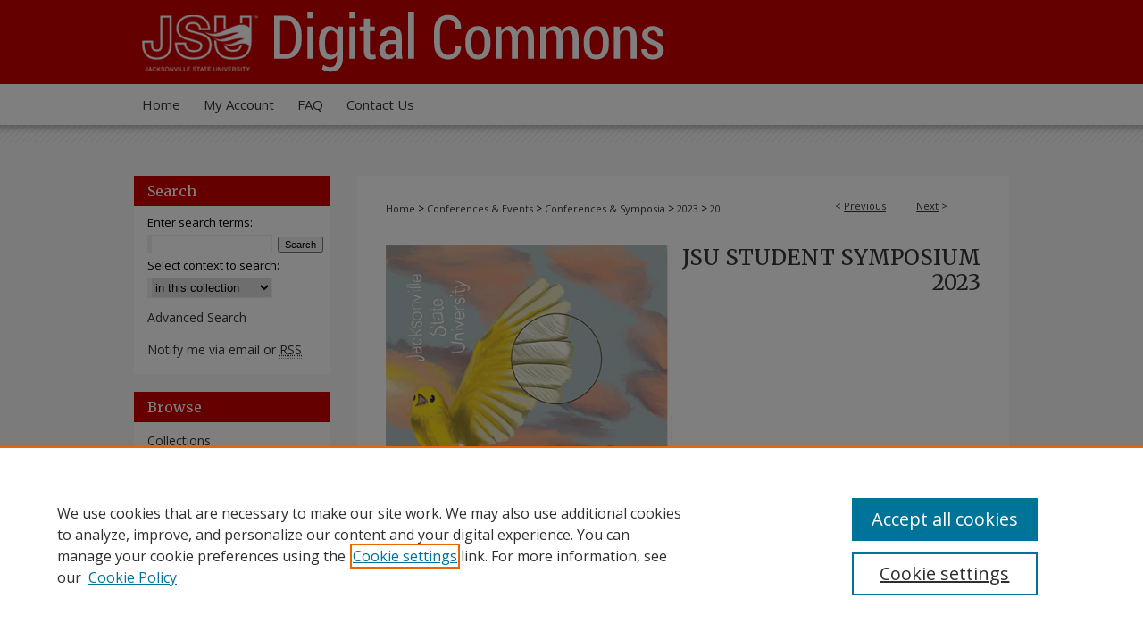

--- FILE ---
content_type: text/html; charset=UTF-8
request_url: https://digitalcommons.jsu.edu/ce_jsustudentsymp_2023/20/
body_size: 10107
content:

<!DOCTYPE html>
<html lang="en">
<head><!-- inj yui3-seed: --><script type='text/javascript' src='//cdnjs.cloudflare.com/ajax/libs/yui/3.6.0/yui/yui-min.js'></script><script type='text/javascript' src='//ajax.googleapis.com/ajax/libs/jquery/1.10.2/jquery.min.js'></script><!-- Adobe Analytics --><script type='text/javascript' src='https://assets.adobedtm.com/4a848ae9611a/d0e96722185b/launch-d525bb0064d8.min.js'></script><script type='text/javascript' src=/assets/nr_browser_production.js></script>

<!-- def.1 -->
<meta charset="utf-8">
<meta name="viewport" content="width=device-width">
<title>
"Can Helmets Assist in the Reduction of Concussions in Football Athlete" by Micah Glover
 </title>


<!-- FILE article_meta-tags.inc --><!-- FILE: /srv/sequoia/main/data/assets/site/article_meta-tags.inc -->
<meta itemprop="name" content="Can Helmets Assist in the Reduction of Concussions in Football Athletes, when Compared to Patient Education and Tackling Techniques: A Critically Appraised Topic">
<meta property="og:title" content="Can Helmets Assist in the Reduction of Concussions in Football Athletes, when Compared to Patient Education and Tackling Techniques: A Critically Appraised Topic">
<meta name="twitter:title" content="Can Helmets Assist in the Reduction of Concussions in Football Athletes, when Compared to Patient Education and Tackling Techniques: A Critically Appraised Topic">
<meta property="article:author" content="Micah Glover">
<meta name="author" content="Micah Glover">
<meta name="robots" content="noodp, noydir">
<meta name="description" content="Context: The primary job of a helmet is to cushion the blow that players receive during games by using a hard exterior and a cushioned interior to provide optimal protection during contact. Patients primarily need to be introduced to tackling techniques that reduce the force placed on the head during tackles, as this involves using your shoulders to utilize appropriate tackling techniques. If a football athlete leads with the head during a tackling technique, it can increase the likelihood of head injuries. The purpose of the critically appraised topic is to examine the effectiveness of helmets in reducing the risk of concussions in football athletes compared to proper tackling techniques and patient education. Methods: A computerized search was completed in October 2022. The search terms used were “concussions”, “football”, “prevention”, “tackling techniques”, and “helmets”. Electronic databases used were Pubmed and the Jacksonville State University Library. Inclusion criteria: Articles written in the English language, limiting concussion risks, and published articles within the past ten years. Exclusion criteria: Soccer, rugby, and studies that were focused on rehabilitation of concussions. Validity of the selected studies was determined using the Physiotherapy Evidence Database scale and the Strengthening the Reporting of Observational Studies in Epidemiology. One author independently reviewed the studies, scored each paper, and reviewed the completed appraisals to come on study quality. Results: The literature retrieved 16 total articles and 12 were excluded based on exclusion criteria, resulting in four studies. The study confirms that patient education, proper tackling techniques, and certain characteristics of helmets are beneficial approaches to reduce the risk of concussions. Current methods of teaching proper tackling techniques and initiation of targeting rules decreased concussion rates by up to 40%. In addition, improperly fitted helmets amount for up to 7% of all concussions. Furthermore, different brands of helmets can decrease concussion rates based off the design and inner lining. Lastly, patient education is important because coaches teach at-risk tackling techniques and are unaware of the sustained injuries involved in football. Teaching athletes to avoid leading with the helmet which exposes the head is vital to reduce the risk of concussions. Conclusion: The study strengthens the needs of patient education, proper tackling techniques, and characteristics of helmets can be beneficial in reducing the risk of concussions. Future studies should compare the most common types of helmets, along with the injury rates when using certain lining within the same helmets. In addition,">
<meta itemprop="description" content="Context: The primary job of a helmet is to cushion the blow that players receive during games by using a hard exterior and a cushioned interior to provide optimal protection during contact. Patients primarily need to be introduced to tackling techniques that reduce the force placed on the head during tackles, as this involves using your shoulders to utilize appropriate tackling techniques. If a football athlete leads with the head during a tackling technique, it can increase the likelihood of head injuries. The purpose of the critically appraised topic is to examine the effectiveness of helmets in reducing the risk of concussions in football athletes compared to proper tackling techniques and patient education. Methods: A computerized search was completed in October 2022. The search terms used were “concussions”, “football”, “prevention”, “tackling techniques”, and “helmets”. Electronic databases used were Pubmed and the Jacksonville State University Library. Inclusion criteria: Articles written in the English language, limiting concussion risks, and published articles within the past ten years. Exclusion criteria: Soccer, rugby, and studies that were focused on rehabilitation of concussions. Validity of the selected studies was determined using the Physiotherapy Evidence Database scale and the Strengthening the Reporting of Observational Studies in Epidemiology. One author independently reviewed the studies, scored each paper, and reviewed the completed appraisals to come on study quality. Results: The literature retrieved 16 total articles and 12 were excluded based on exclusion criteria, resulting in four studies. The study confirms that patient education, proper tackling techniques, and certain characteristics of helmets are beneficial approaches to reduce the risk of concussions. Current methods of teaching proper tackling techniques and initiation of targeting rules decreased concussion rates by up to 40%. In addition, improperly fitted helmets amount for up to 7% of all concussions. Furthermore, different brands of helmets can decrease concussion rates based off the design and inner lining. Lastly, patient education is important because coaches teach at-risk tackling techniques and are unaware of the sustained injuries involved in football. Teaching athletes to avoid leading with the helmet which exposes the head is vital to reduce the risk of concussions. Conclusion: The study strengthens the needs of patient education, proper tackling techniques, and characteristics of helmets can be beneficial in reducing the risk of concussions. Future studies should compare the most common types of helmets, along with the injury rates when using certain lining within the same helmets. In addition,">
<meta name="twitter:description" content="Context: The primary job of a helmet is to cushion the blow that players receive during games by using a hard exterior and a cushioned interior to provide optimal protection during contact. Patients primarily need to be introduced to tackling techniques that reduce the force placed on the head during tackles, as this involves using your shoulders to utilize appropriate tackling techniques. If a football athlete leads with the head during a tackling technique, it can increase the likelihood of head injuries. The purpose of the critically appraised topic is to examine the effectiveness of helmets in reducing the risk of concussions in football athletes compared to proper tackling techniques and patient education. Methods: A computerized search was completed in October 2022. The search terms used were “concussions”, “football”, “prevention”, “tackling techniques”, and “helmets”. Electronic databases used were Pubmed and the Jacksonville State University Library. Inclusion criteria: Articles written in the English language, limiting concussion risks, and published articles within the past ten years. Exclusion criteria: Soccer, rugby, and studies that were focused on rehabilitation of concussions. Validity of the selected studies was determined using the Physiotherapy Evidence Database scale and the Strengthening the Reporting of Observational Studies in Epidemiology. One author independently reviewed the studies, scored each paper, and reviewed the completed appraisals to come on study quality. Results: The literature retrieved 16 total articles and 12 were excluded based on exclusion criteria, resulting in four studies. The study confirms that patient education, proper tackling techniques, and certain characteristics of helmets are beneficial approaches to reduce the risk of concussions. Current methods of teaching proper tackling techniques and initiation of targeting rules decreased concussion rates by up to 40%. In addition, improperly fitted helmets amount for up to 7% of all concussions. Furthermore, different brands of helmets can decrease concussion rates based off the design and inner lining. Lastly, patient education is important because coaches teach at-risk tackling techniques and are unaware of the sustained injuries involved in football. Teaching athletes to avoid leading with the helmet which exposes the head is vital to reduce the risk of concussions. Conclusion: The study strengthens the needs of patient education, proper tackling techniques, and characteristics of helmets can be beneficial in reducing the risk of concussions. Future studies should compare the most common types of helmets, along with the injury rates when using certain lining within the same helmets. In addition,">
<meta property="og:description" content="Context: The primary job of a helmet is to cushion the blow that players receive during games by using a hard exterior and a cushioned interior to provide optimal protection during contact. Patients primarily need to be introduced to tackling techniques that reduce the force placed on the head during tackles, as this involves using your shoulders to utilize appropriate tackling techniques. If a football athlete leads with the head during a tackling technique, it can increase the likelihood of head injuries. The purpose of the critically appraised topic is to examine the effectiveness of helmets in reducing the risk of concussions in football athletes compared to proper tackling techniques and patient education. Methods: A computerized search was completed in October 2022. The search terms used were “concussions”, “football”, “prevention”, “tackling techniques”, and “helmets”. Electronic databases used were Pubmed and the Jacksonville State University Library. Inclusion criteria: Articles written in the English language, limiting concussion risks, and published articles within the past ten years. Exclusion criteria: Soccer, rugby, and studies that were focused on rehabilitation of concussions. Validity of the selected studies was determined using the Physiotherapy Evidence Database scale and the Strengthening the Reporting of Observational Studies in Epidemiology. One author independently reviewed the studies, scored each paper, and reviewed the completed appraisals to come on study quality. Results: The literature retrieved 16 total articles and 12 were excluded based on exclusion criteria, resulting in four studies. The study confirms that patient education, proper tackling techniques, and certain characteristics of helmets are beneficial approaches to reduce the risk of concussions. Current methods of teaching proper tackling techniques and initiation of targeting rules decreased concussion rates by up to 40%. In addition, improperly fitted helmets amount for up to 7% of all concussions. Furthermore, different brands of helmets can decrease concussion rates based off the design and inner lining. Lastly, patient education is important because coaches teach at-risk tackling techniques and are unaware of the sustained injuries involved in football. Teaching athletes to avoid leading with the helmet which exposes the head is vital to reduce the risk of concussions. Conclusion: The study strengthens the needs of patient education, proper tackling techniques, and characteristics of helmets can be beneficial in reducing the risk of concussions. Future studies should compare the most common types of helmets, along with the injury rates when using certain lining within the same helmets. In addition,">
<meta name="keywords" content="student research, kinesiology">
<meta itemprop="image" content="https://digitalcommons.jsu.edu/ce_jsustudentsymp_2023/1042/preview.jpg">
<meta name="twitter:image:src" content="https://digitalcommons.jsu.edu/ce_jsustudentsymp_2023/1042/preview.jpg">
<meta property="og:image" content="https://digitalcommons.jsu.edu/ce_jsustudentsymp_2023/1042/preview.jpg">
<meta property="og:image:alt" content="Cover image for Can Helmets Assist in the Reduction of Concussions in Football Athletes, when Compared to Patient Education and Tackling Techniques: A Critically Appraised Topic">
<meta name="bepress_citation_author" content="Glover, Micah">
<meta name="bepress_citation_author_institution" content="Jacksonville State University">
<meta name="bepress_citation_title" content="Can Helmets Assist in the Reduction of Concussions in Football Athletes, when Compared to Patient Education and Tackling Techniques: A Critically Appraised Topic">
<meta name="bepress_citation_date" content="2023">
<!-- FILE: /srv/sequoia/main/data/assets/site/ir_download_link.inc -->
<!-- FILE: /srv/sequoia/main/data/assets/site/article_meta-tags.inc (cont) -->
<meta name="bepress_citation_abstract_html_url" content="https://digitalcommons.jsu.edu/ce_jsustudentsymp_2023/20">
<meta name="bepress_citation_online_date" content="2023/3/24">
<meta name="viewport" content="width=device-width">
<!-- Additional Twitter data -->
<meta name="twitter:card" content="summary">
<!-- Additional Open Graph data -->
<meta property="og:type" content="article">
<meta property="og:url" content="https://digitalcommons.jsu.edu/ce_jsustudentsymp_2023/20">
<meta property="og:site_name" content="JSU Digital Commons">




<!-- FILE: article_meta-tags.inc (cont) -->
<meta name="bepress_is_article_cover_page" content="1">


<!-- sh.1 -->
<link rel="stylesheet" href="/ir-style.css" type="text/css" media="screen">
<link rel="stylesheet" href="/ir-custom.css" type="text/css" media="screen">
<link rel="stylesheet" href="../ir-custom.css" type="text/css" media="screen">
<link rel="stylesheet" href="/assets/styles/ir-book.css" type="text/css" media="screen">
<link rel="stylesheet" href="/ir-local.css" type="text/css" media="screen">
<link rel="stylesheet" href="../ir-local.css" type="text/css" media="screen">
<link rel="stylesheet" href="/ir-print.css" type="text/css" media="print">
<link type="text/css" rel="stylesheet" href="/assets/floatbox/floatbox.css">
<link rel="alternate" type="application/rss+xml" title="Site Feed" href="/recent.rss">
<link rel="shortcut icon" href="/favicon.ico" type="image/x-icon">
<!--[if IE]>
<link rel="stylesheet" href="/ir-ie.css" type="text/css" media="screen">
<![endif]-->

<!-- JS -->
<script type="text/javascript" src="/assets/scripts/yui-init.pack.js"></script>
<script type="text/javascript" src="/assets/scripts/GalleryControlYUI.pack.js"></script>
<script type="text/javascript" src="/assets/scripts/BackMonitorYUI.pack.js"></script>
<script type="text/javascript" src="/assets/scripts/gallery-init.pack.js"></script>
<script type="text/javascript" src="/assets/footnoteLinks.js"></script>

<!-- end sh.1 -->




<script type="text/javascript">var pageData = {"page":{"environment":"prod","productName":"bpdg","language":"en","name":"ir_book:article","businessUnit":"els:rp:st"},"visitor":{}};</script>

</head>
<body id="geo-series">
<!-- FILE /srv/sequoia/main/data/digitalcommons.jsu.edu/assets/header.pregen --><!-- FILE: /srv/sequoia/main/data/assets/site/mobile_nav.inc --><!--[if !IE]>-->
<script src="/assets/scripts/dc-mobile/dc-responsive-nav.js"></script>

<header id="mobile-nav" class="nav-down device-fixed-height" style="visibility: hidden;">
  
  
  <nav class="nav-collapse">
    <ul>
      <li class="menu-item active device-fixed-width"><a href="https://digitalcommons.jsu.edu" title="Home" data-scroll >Home</a></li>
      <li class="menu-item device-fixed-width"><a href="https://digitalcommons.jsu.edu/do/search/advanced/" title="Search" data-scroll ><i class="icon-search"></i> Search</a></li>
      <li class="menu-item device-fixed-width"><a href="https://digitalcommons.jsu.edu/communities.html" title="Browse" data-scroll >Browse Collections</a></li>
      <li class="menu-item device-fixed-width"><a href="/cgi/myaccount.cgi?context=ce_jsustudentsymp_2023" title="My Account" data-scroll >My Account</a></li>
      <li class="menu-item device-fixed-width"><a href="https://digitalcommons.jsu.edu/about.html" title="About" data-scroll >About</a></li>
      <li class="menu-item device-fixed-width"><a href="https://network.bepress.com" title="Digital Commons Network" data-scroll ><img width="16" height="16" alt="DC Network" style="vertical-align:top;" src="/assets/md5images/8e240588cf8cd3a028768d4294acd7d3.png"> Digital Commons Network™</a></li>
    </ul>
  </nav>
</header>

<script src="/assets/scripts/dc-mobile/dc-mobile-nav.js"></script>
<!--<![endif]-->
<!-- FILE: /srv/sequoia/main/data/digitalcommons.jsu.edu/assets/header.pregen (cont) -->



<div id="jsu">
	<div id="container">
		<a href="#main" class="skiplink" accesskey="2" >Skip to main content</a>

					
			<div id="header">
				<a href="https://digitalcommons.jsu.edu" id="banner_link" title="JSU Digital Commons" >
					<img id="banner_image" alt="JSU Digital Commons" width='980' height='94' src="/assets/md5images/9c79331766b0b5aa35f5d4e3d92425a0.png">
				</a>	
				
					<a href="http://www.jsu.edu/" id="logo_link" title="Jacksonville State University" >
						<img id="logo_image" alt="Jacksonville State University" width='142' height='94' src="/assets/md5images/b69bf42c8fdb8655927b37e28b965afe.png">
					</a>	
				
			</div>
					
			<div id="navigation">
				<!-- FILE: /srv/sequoia/main/data/assets/site/ir_navigation.inc --><div id="tabs" role="navigation" aria-label="Main"><ul><li id="tabone"><a href="https://digitalcommons.jsu.edu" title="Home" ><span>Home</span></a></li><li id="tabtwo"><a href="https://digitalcommons.jsu.edu/cgi/myaccount.cgi?context=ce_jsustudentsymp_2023" title="My Account" ><span>My Account</span></a></li><li id="tabthree"><a href="https://digitalcommons.jsu.edu/faq.html" title="FAQ" ><span>FAQ</span></a></li><li id="tabfour"><a href="https://jsuweb.wufoo.com/forms/library-digital-commons-contact-form/" title="Contact Us " ><span>Contact Us </span></a></li></ul></div>


<!-- FILE: /srv/sequoia/main/data/digitalcommons.jsu.edu/assets/header.pregen (cont) -->
			</div>
		

		<div id="wrapper">
			<div id="content">
				<div id="main" class="text">



<div id="ir-book" class="left">

<script type="text/javascript" src="/assets/floatbox/floatbox.js"></script>  
<!-- FILE: /srv/sequoia/main/data/assets/site/article_pager.inc -->

<div id="breadcrumb"><ul id="pager">

                
                 
<li>&lt; <a href="https://digitalcommons.jsu.edu/ce_jsustudentsymp_2023/23" class="ignore" >Previous</a></li>
        
        
        

                
                 
<li><a href="https://digitalcommons.jsu.edu/ce_jsustudentsymp_2023/51" class="ignore" >Next</a> &gt;</li>
        
        
        
<li>&nbsp;</li></ul><div class="crumbs"><!-- FILE: /srv/sequoia/main/data/assets/site/ir_breadcrumb.inc -->

<div class="crumbs" role="navigation" aria-label="Breadcrumb">
	<p>
	
	
			<a href="https://digitalcommons.jsu.edu" class="ignore" >Home</a>
	
	
	
	
	
	
	
	
	
	
	 <span aria-hidden="true">&gt;</span> 
		<a href="https://digitalcommons.jsu.edu/conf_events" class="ignore" >Conferences & Events</a>
	
	
	
	
	
	
	 <span aria-hidden="true">&gt;</span> 
		<a href="https://digitalcommons.jsu.edu/ce_confsymp" class="ignore" >Conferences & Symposia</a>
	
	
	
	
	
	
	 <span aria-hidden="true">&gt;</span> 
		<a href="https://digitalcommons.jsu.edu/ce_jsustudentsymp_2023" class="ignore" >2023</a>
	
	
	
	
	
	 <span aria-hidden="true">&gt;</span> 
		<a href="https://digitalcommons.jsu.edu/ce_jsustudentsymp_2023/20" class="ignore" aria-current="page" >20</a>
	
	
	
	</p>
</div>


<!-- FILE: /srv/sequoia/main/data/assets/site/article_pager.inc (cont) --></div>
</div>
<!-- FILE: /srv/sequoia/main/data/assets/site/ir_book/article/index.html (cont) -->
<!-- FILE: /srv/sequoia/main/data/assets/site/ir_book/article/article_info.inc --><!-- FILE: /srv/sequoia/main/data/assets/site/openurl.inc -->

























<!-- FILE: /srv/sequoia/main/data/assets/site/ir_book/article/article_info.inc (cont) -->
<!-- FILE: /srv/sequoia/main/data/assets/site/ir_download_link.inc -->









	
	
	
    
    
    
	
	
	
	
	
	

<!-- FILE: /srv/sequoia/main/data/assets/site/ir_book/article/article_info.inc (cont) -->
<!-- FILE: /srv/sequoia/main/data/assets/site/ir_book/article/ir_article_header.inc -->


<div id="series-header">
<!-- FILE: /srv/sequoia/main/data/assets/site/ir_book/ir_series_logo.inc -->



 


	
	
		
		
			<img alt="JSU Student Symposium 2023" style="height:auto;width:320px;" class="ignore" width='394' height='591' src="../../assets/md5images/60dcf95af714132bce869806311496f2.jpg">	
		
	




<!-- FILE: /srv/sequoia/main/data/assets/site/ir_book/article/ir_article_header.inc (cont) --><h2 id="series-title"><a href="https://digitalcommons.jsu.edu/ce_jsustudentsymp_2023" >JSU Student Symposium 2023</a></h2></div>
<div style="clear: both">&nbsp;</div>

<div id="sub">
<div id="alpha">
<div id="mbl-cover">
	
	
		<img src="https://digitalcommons.jsu.edu/ce_jsustudentsymp_2023/1042/thumbnail.jpg" alt="Can Helmets Assist in the Reduction of Concussions in Football Athletes, when Compared to Patient Education and Tackling Techniques: A Critically Appraised Topic" class="cover">
	
</div><!-- FILE: /srv/sequoia/main/data/assets/site/ir_book/article/article_info.inc (cont) --><div id='title' class='element'>
<h1>Can Helmets Assist in the Reduction of Concussions in Football Athletes, when Compared to Patient Education and Tackling Techniques: A Critically Appraised Topic</h1>
</div>
<div class='clear'></div>
<div id='publication_date' class='element'>
<h2 class='field-heading'>Date</h2>
<p>2-13-2023</p>
</div>
<div class='clear'></div>
<div id='authors' class='element'>
<h2 class='visually-hidden'>Student</h2>
<p class="author"><a href='https://digitalcommons.jsu.edu/do/search/?q=author%3A%22Micah%20Glover%22&start=0&context=15836389'><strong>Micah Glover</strong>, <em>Jacksonville State University</em></a><br />
</p></div>
<div class='clear'></div>
<div id='faculty_mentor' class='element'>
<h2 class='field-heading'>Faculty Mentor</h2>
<p>Jennifer Savage, Kinesiology; Christopher Clark, Kinesiology</p>
</div>
<div class='clear'></div>
<div id='streaming_media' class='element'>
<div id="media-loading" class="element">
  <p>Loading...</p>
</div>

<div id="native-streaming" class="multi-media" style="height:"270px"; width:480px; display:none;">
  <div id="hosted-streaming">Media is loading</div>
</div>
<div class="clear">&nbsp;</div>

<script type="text/javascript" src="/assets/jwplayer/jwplayer/jwplayer_7.js"></script>
<script type="text/javascript">jwplayer.key="G0B8R5AdgcG4dDf/LO4iNtrpGX00TKVEPWTqstdibpY="</script>

<script type='text/javascript'>


  // If the page is updated and transcoding is already completed,
  // we use the playlist_url and thumbnail_url from perl
  $("#media-loading").hide();
  $("#native-streaming").show();
  init_jwplayer('https://s3.amazonaws.com/bepress-streaming-outbox-production/article_files/23/64/ab/2364ab814eb68f423021bc142351c540003952fd18537de3334046c446cd0322_playlist.m3u8', 'https://s3.amazonaws.com/bepress-streaming-outbox-production/article_files/23/64/ab/2364ab814eb68f423021bc142351c540003952fd18537de3334046c446cd0322_thumbnail_00001.png');



// Load JW Player
function init_jwplayer(playlist_url, thumbnail_url) {
  jwplayer("hosted-streaming").setup({
    playlist: [{
      sources: [
        {
          file: playlist_url
        
        }
      ],
      
      image: thumbnail_url,
      
      
      tracks: [
        
      ]
      
    }],
    startparam: "starttime",
    width: "480",
    height: "270"
  });

  //Fire off streaming events
  jwplayer("hosted-streaming").on("play", startEventListener);
  jwplayer("hosted-streaming").on("pause", pauseEventListener);
  jwplayer("hosted-streaming").on("time", timeEventListener);

  // Begin streaming event code
  // Set event variables to 0/false when player loads
  var pageURI = document.location.protocol + '//' + document.location.hostname + document.location.pathname;
  var start_sent = false;
  var fifty_sent = false;
  var thirty_sent = false;
  var mediaDuration = 0;
  var latestPos = 0;

  function bs_dashboard_request (event) {
    var streamingEventsURL = "/do/tracking-stream/?article_uri=" + encodeURIComponent(pageURI) + "&event=" + event;
    var request = new XMLHttpRequest();
    console.log("[B&S]", streamingEventsURL);
    request.open("GET", streamingEventsURL);
    request.send();
  }

  function adobe_analytics_callback (result) {
    console.log("AA callback", result);
  }

  function adobe_analytics_request (event) {
    videoData = {
      video: {
        'id': encodeURIComponent(pageURI),
        'length': mediaDuration,
        'position': latestPos
      }
    };
    console.log("[AA]", pageURI, event, videoData);
    pageDataTracker.trackEvent(event, videoData);
  }

  function startEventListener (result) {
    if (start_sent) {
      adobe_analytics_request("videoPlay");
    }
  }

  function pauseEventListener (result) {
    adobe_analytics_request("videoStop");
  }


  function timeEventListener (result) {
    var percentage = result.position/result.duration;
    mediaDuration = result.duration;
    latestPos = result.position;
    if (!start_sent) {
        bs_dashboard_request("start");
        start_sent = true;
        adobe_analytics_request("videoStart");
    }
    if (percentage > .5) {
      if (!fifty_sent) {
        bs_dashboard_request("50_pct");
        fifty_sent = true;
        adobe_analytics_request("event106");
      }
    }
    if (result.position > 30) {
      if (!thirty_sent) {
        bs_dashboard_request("30_sec");
        thirty_sent = true;
      }
    }
    if (percentage === 1) {
      bs_dashboard_request("complete");
      adobe_analytics_request("videoComplete");
    }
  }
}

</script>
</div>
<div class='clear'></div>
<div id='file_list' class='element'>
<h2 class="field-heading visually-hidden">Files</h2>
<div id="file-list">
</div><!-- file-list -->
</div>
<div class='clear'></div>
<div id='document_type' class='element'>
<h2 class='field-heading'>Submission Type</h2>
<p>Paper</p>
</div>
<div class='clear'></div>
<div id='location' class='element'>
<h2 class='field-heading'>Location</h2>
<p>10:30-10:40am | Houston Cole Library, 11th Floor</p>
</div>
<div class='clear'></div>
<div id='abstract' class='element'>
<h2 class='field-heading'>Description</h2>
<p><strong>Context:</strong> The primary job of a helmet is to cushion the blow that players receive during games by using a hard exterior and a cushioned interior to provide optimal protection during contact. Patients primarily need to be introduced to tackling techniques that reduce the force placed on the head during tackles, as this involves using your shoulders to utilize appropriate tackling techniques. If a football athlete leads with the head during a tackling technique, it can increase the likelihood of head injuries. The purpose of the critically appraised topic is to examine the effectiveness of helmets in reducing the risk of concussions in football athletes compared to proper tackling techniques and patient education.</p>
<p><strong>Methods:</strong> A computerized search was completed in October 2022. The search terms used were “concussions”, “football”, “prevention”, “tackling techniques”, and “helmets”. Electronic databases used were Pubmed and the Jacksonville State University Library. Inclusion criteria: Articles written in the English language, limiting concussion risks, and published articles within the past ten years. Exclusion criteria: Soccer, rugby, and studies that were focused on rehabilitation of concussions. Validity of the selected studies was determined using the Physiotherapy Evidence Database scale and the Strengthening the Reporting of Observational Studies in Epidemiology. One author independently reviewed the studies, scored each paper, and reviewed the completed appraisals to come on study quality.</p>
<p><strong>Results:</strong> The literature retrieved 16 total articles and 12 were excluded based on exclusion criteria, resulting in four studies. The study confirms that patient education, proper tackling techniques, and certain characteristics of helmets are beneficial approaches to reduce the risk of concussions. Current methods of teaching proper tackling techniques and initiation of targeting rules decreased concussion rates by up to 40%. In addition, improperly fitted helmets amount for up to 7% of all concussions. Furthermore, different brands of helmets can decrease concussion rates based off the design and inner lining. Lastly, patient education is important because coaches teach at-risk tackling techniques and are unaware of the sustained injuries involved in football. Teaching athletes to avoid leading with the helmet which exposes the head is vital to reduce the risk of concussions.</p>
<p><strong>Conclusion:</strong> The study strengthens the needs of patient education, proper tackling techniques, and characteristics of helmets can be beneficial in reducing the risk of concussions. Future studies should compare the most common types of helmets, along with the injury rates when using certain lining within the same helmets. In addition, the severity of concussions when using improper tackling needs to be conducted.</p>
</div>
<div class='clear'></div>
<div id='keywords' class='element'>
<h2 class='field-heading'>Keywords</h2>
<p>student research, kinesiology</p>
</div>
<div class='clear'></div>
<div id='rights' class='element'>
<h2 class='field-heading'>Rights</h2>
<p>This content is the property of Jacksonville State University and is intended for non-commercial use. Video and images may be copied for personal use, research, teaching or any "fair use" as defined by copyright law. Users are asked to acknowledge Jacksonville State University. For more information, please contact digitalcommons@jsu.edu.</p>
</div>
<div class='clear'></div>
<div id='bp_categories' class='element'>
<h2 class='field-heading'>Disciplines</h2>
<p>Kinesiotherapy</p>
</div>
<div class='clear'></div>
<div id='recommended_citation' class='element'>
<h2 class='field-heading'>Recommended Citation</h2>
<!-- FILE: /srv/sequoia/main/data/assets/site/ir_book/ir_citation.inc --><p>
    Glover, Micah, "Can Helmets Assist in the Reduction of Concussions in Football Athletes, when Compared to Patient Education and Tackling Techniques: A Critically Appraised Topic" (2023). <em>JSU Student Symposium 2023</em>.  20.
    <br>
    
    
        https://digitalcommons.jsu.edu/ce_jsustudentsymp_2023/20
    
</p>
<!-- FILE: /srv/sequoia/main/data/assets/site/ir_book/article/article_info.inc (cont) --></div>
<div class='clear'></div>
</div>
    </div>
    <div id='beta_7-3'>
<!-- FILE: /srv/sequoia/main/data/assets/site/info_box_7_3.inc --><!-- FILE: /srv/sequoia/main/data/assets/site/openurl.inc -->

























<!-- FILE: /srv/sequoia/main/data/assets/site/info_box_7_3.inc (cont) -->
<!-- FILE: /srv/sequoia/main/data/assets/site/ir_download_link.inc -->









	
	
	
    
    
    
	
	
	
	
	
	

<!-- FILE: /srv/sequoia/main/data/assets/site/info_box_7_3.inc (cont) -->

	<!-- FILE: /srv/sequoia/main/data/assets/site/info_box_book_image.inc --><div id="cover-img" class="aside">
	<img src="https://digitalcommons.jsu.edu/ce_jsustudentsymp_2023/1042/thumbnail.jpg" alt="Can Helmets Assist in the Reduction of Concussions in Football Athletes, when Compared to Patient Education and Tackling Techniques: A Critically Appraised Topic" class="cover"> 
</div>
<!-- FILE: /srv/sequoia/main/data/assets/site/info_box_7_3.inc (cont) -->
	<!-- FILE: /srv/sequoia/main/data/assets/site/info_box_book_buy.inc -->
<!-- FILE: /srv/sequoia/main/data/assets/site/info_box_7_3.inc (cont) -->


<!-- FILE: /srv/sequoia/main/data/assets/site/info_box_custom_upper.inc -->
<!-- FILE: /srv/sequoia/main/data/assets/site/info_box_7_3.inc (cont) -->
<!-- FILE: /srv/sequoia/main/data/assets/site/info_box_openurl.inc -->
<!-- FILE: /srv/sequoia/main/data/assets/site/info_box_7_3.inc (cont) -->

<!-- FILE: /srv/sequoia/main/data/assets/site/info_box_article_metrics.inc -->






<div id="article-stats" class="aside hidden">

    <p class="article-downloads-wrapper hidden"><span id="article-downloads"></span> DOWNLOADS</p>
    <p class="article-stats-date hidden">Since March 24, 2023</p>

    <p class="article-plum-metrics">
        <a href="https://plu.mx/plum/a/?repo_url=https://digitalcommons.jsu.edu/ce_jsustudentsymp_2023/20" class="plumx-plum-print-popup plum-bigben-theme" data-badge="true" data-hide-when-empty="true" ></a>
    </p>
</div>
<script type="text/javascript" src="//cdn.plu.mx/widget-popup.js"></script>





<!-- Article Download Counts -->
<script type="text/javascript" src="/assets/scripts/article-downloads.pack.js"></script>
<script type="text/javascript">
    insertDownloads(34408641);
</script>


<!-- Add border to Plum badge & download counts when visible -->
<script>
// bind to event when PlumX widget loads
jQuery('body').bind('plum:widget-load', function(e){
// if Plum badge is visible
  if (jQuery('.PlumX-Popup').length) {
// remove 'hidden' class
  jQuery('#article-stats').removeClass('hidden');
  jQuery('.article-stats-date').addClass('plum-border');
  }
});
// bind to event when page loads
jQuery(window).bind('load',function(e){
// if DC downloads are visible
  if (jQuery('#article-downloads').text().length > 0) {
// add border to aside
  jQuery('#article-stats').removeClass('hidden');
  }
});
</script>



<!-- Adobe Analytics: Download Click Tracker -->
<script>

$(function() {

  // Download button click event tracker for PDFs
  $(".aside.download-button").on("click", "a#pdf", function(event) {
    pageDataTracker.trackEvent('navigationClick', {
      link: {
          location: 'aside download-button',
          name: 'pdf'
      }
    });
  });

  // Download button click event tracker for native files
  $(".aside.download-button").on("click", "a#native", function(event) {
    pageDataTracker.trackEvent('navigationClick', {
        link: {
            location: 'aside download-button',
            name: 'native'
        }
     });
  });

});

</script>
<!-- FILE: /srv/sequoia/main/data/assets/site/info_box_7_3.inc (cont) -->



	<!-- FILE: /srv/sequoia/main/data/assets/site/info_box_disciplines.inc -->




	
		
	



<!-- FILE: /srv/sequoia/main/data/assets/site/info_box_7_3.inc (cont) -->

<!-- FILE: /srv/sequoia/main/data/assets/site/bookmark_widget.inc -->

<div id="share" class="aside">
<h2>Share</h2>
	
	<div class="a2a_kit a2a_kit_size_24 a2a_default_style">
    	<a class="a2a_button_facebook"></a>
    	<a class="a2a_button_linkedin"></a>
		<a class="a2a_button_whatsapp"></a>
		<a class="a2a_button_email"></a>
    	<a class="a2a_dd"></a>
    	<script async src="https://static.addtoany.com/menu/page.js"></script>
	</div>
</div>

<!-- FILE: /srv/sequoia/main/data/assets/site/info_box_7_3.inc (cont) -->
<!-- FILE: /srv/sequoia/main/data/assets/site/info_box_geolocate.inc --><!-- FILE: /srv/sequoia/main/data/assets/site/ir_geolocate_enabled_and_displayed.inc -->

<!-- FILE: /srv/sequoia/main/data/assets/site/info_box_geolocate.inc (cont) -->

<!-- FILE: /srv/sequoia/main/data/assets/site/info_box_7_3.inc (cont) -->

	<!-- FILE: /srv/sequoia/main/data/assets/site/zotero_coins.inc -->

<span class="Z3988" title="ctx_ver=Z39.88-2004&amp;rft_val_fmt=info%3Aofi%2Ffmt%3Akev%3Amtx%3Ajournal&amp;rft_id=https%3A%2F%2Fdigitalcommons.jsu.edu%2Fce_jsustudentsymp_2023%2F20&amp;rft.atitle=Can%20Helmets%20Assist%20in%20the%20Reduction%20of%20Concussions%20in%20Football%20Athletes%2C%20when%20Compared%20to%20Patient%20Education%20and%20Tackling%20Techniques%3A%20A%20Critically%20Appraised%20Topic&amp;rft.aufirst=Micah&amp;rft.aulast=Glover&amp;rft.jtitle=JSU%20Student%20Symposium%202023&amp;rft.date=2023-02-13">COinS</span>
<!-- FILE: /srv/sequoia/main/data/assets/site/info_box_7_3.inc (cont) -->

<!-- FILE: /srv/sequoia/main/data/assets/site/info_box_custom_lower.inc -->
<!-- FILE: /srv/sequoia/main/data/assets/site/info_box_7_3.inc (cont) -->
<!-- FILE: /srv/sequoia/main/data/assets/site/ir_book/article/article_info.inc (cont) --></div>

<div class='clear'>&nbsp;</div>
<!-- FILE: /srv/sequoia/main/data/assets/site/ir_article_custom_fields.inc -->

<!-- FILE: /srv/sequoia/main/data/assets/site/ir_book/article/article_info.inc (cont) -->

<!-- FILE: /srv/sequoia/main/data/assets/site/ir_book/article/index.html (cont) -->
</div> <!-- Close ir-book container -->
<!-- FILE /srv/sequoia/main/data/assets/site/footer.pregen --></div>
	<div class="verticalalign">&nbsp;</div>
	<div class="clear">&nbsp;</div>

</div>

	<div id="sidebar" role="complementary">
	<!-- FILE: /srv/sequoia/main/data/assets/site/ir_sidebar_7_8.inc -->

	<!-- FILE: /srv/sequoia/main/data/assets/site/ir_sidebar_sort_sba.inc --><!-- FILE: /srv/sequoia/main/data/assets/site/ir_sidebar_custom_upper_7_8.inc -->

<!-- FILE: /srv/sequoia/main/data/assets/site/ir_sidebar_sort_sba.inc (cont) -->
<!-- FILE: /srv/sequoia/main/data/assets/site/ir_sidebar_search_7_8.inc --><h2>Search</h2>


	
<form method='get' action='https://digitalcommons.jsu.edu/do/search/' id="sidebar-search">
	<label for="search" accesskey="4">
		Enter search terms:
	</label>
		<div>
			<span class="border">
				<input type="text" name='q' class="search" id="search">
			</span> 
			<input type="submit" value="Search" class="searchbutton" style="font-size:11px;">
		</div>
	<label for="context">
		Select context to search:
	</label> 
		<div>
			<span class="border">
				<select name="fq" id="context">
					
					
					
						<option value='virtual_ancestor_link:"https://digitalcommons.jsu.edu/ce_jsustudentsymp_2023"'>in this collection</option>
					
					
					<option value='virtual_ancestor_link:"https://digitalcommons.jsu.edu"'>in this repository</option>
					<option value='virtual_ancestor_link:"http:/"'>across all repositories</option>
				</select>
			</span>
		</div>
</form>

<p class="advanced">
	
	
		<a href="https://digitalcommons.jsu.edu/do/search/advanced/?fq=virtual_ancestor_link:%22https://digitalcommons.jsu.edu/ce_jsustudentsymp_2023%22" >
			Advanced Search
		</a>
	
</p>
<!-- FILE: /srv/sequoia/main/data/assets/site/ir_sidebar_sort_sba.inc (cont) -->
<!-- FILE: /srv/sequoia/main/data/assets/site/ir_sidebar_notify_7_8.inc -->


	<ul id="side-notify">
		<li class="notify">
			<a href="https://digitalcommons.jsu.edu/ce_jsustudentsymp_2023/announcements.html" title="Email or RSS Notifications" >
				Notify me via email or <acronym title="Really Simple Syndication">RSS</acronym>
			</a>
		</li>
	</ul>



<!-- FILE: /srv/sequoia/main/data/assets/site/urc_badge.inc -->






<!-- FILE: /srv/sequoia/main/data/assets/site/ir_sidebar_notify_7_8.inc (cont) -->

<!-- FILE: /srv/sequoia/main/data/assets/site/ir_sidebar_sort_sba.inc (cont) -->
<!-- FILE: /srv/sequoia/main/data/assets/site/ir_sidebar_custom_middle_7_8.inc --><!-- FILE: /srv/sequoia/main/data/assets/site/ir_sidebar_sort_sba.inc (cont) -->
<!-- FILE: /srv/sequoia/main/data/assets/site/ir_sidebar_browse.inc --><h2>Browse</h2>
<ul id="side-browse">


<li class="collections"><a href="https://digitalcommons.jsu.edu/communities.html" title="Browse by Collections" >Collections</a></li>
<li class="discipline-browser"><a href="https://digitalcommons.jsu.edu/do/discipline_browser/disciplines" title="Browse by Disciplines" >Disciplines</a></li>
<li class="author"><a href="https://digitalcommons.jsu.edu/authors.html" title="Browse by Author" >Authors</a></li>


</ul>
<!-- FILE: /srv/sequoia/main/data/assets/site/ir_sidebar_sort_sba.inc (cont) -->
<!-- FILE: /srv/sequoia/main/data/digitalcommons.jsu.edu/assets/ir_sidebar_author_7_8.inc --><h2>Author Corner</h2>






	<ul id="side-author">
		<li class="faq">
			<a href="https://digitalcommons.jsu.edu/faq.html" title="Author FAQ" >
				Author FAQ
			</a>
		</li>
		
		
		<li class="submit">
			<a href="https://digitalcommons.jsu.edu/submit_research.html" title="Submit Research" >
				Submit Research
			</a>
		</li>
		<li class="submit">
			<a href="https://digitalcommons.jsu.edu/submission_guidelines.html" title="Submission Guidelines" >
				Submission Guidelines
			</a>
		</li>
				<li class="submit">
			<a class="custom" href="https://libguides.jsu.edu/ld.php?content_id=5615180" title="Institutional Repository Policy" target="_blank" >
				Repository Policy
			</a>
		</li>
		
		
	</ul>


<!-- FILE: /srv/sequoia/main/data/assets/site/ir_sidebar_sort_sba.inc (cont) -->
<!-- FILE: /srv/sequoia/main/data/digitalcommons.jsu.edu/assets/ir_sidebar_custom_lower_7_8.inc -->
	<a href="http://www.jsu.edu/library/" target="_blank" ><h2 id="lib-name">Houston Cole Library</h2></a>
	<p id="lib-contact">
		700 Pelham Road North<br>
		Jacksonville, AL 36265
		<br>
		<br>
		256-782-8195<br>
		<a href="https://jsuweb.wufoo.com/forms/library-digital-commons-contact-form/" target="_blank" text="Contact Form" >Questions?</a>
	</p>

<!-- FILE: /srv/sequoia/main/data/assets/site/ir_sidebar_homepage_links_7_8.inc -->

<!-- FILE: /srv/sequoia/main/data/digitalcommons.jsu.edu/assets/ir_sidebar_custom_lower_7_8.inc (cont) -->
	



<!-- FILE: /srv/sequoia/main/data/assets/site/ir_sidebar_sort_sba.inc (cont) -->
<!-- FILE: /srv/sequoia/main/data/assets/site/ir_sidebar_sw_links_7_8.inc -->

	
		
	


	<!-- FILE: /srv/sequoia/main/data/assets/site/ir_sidebar_sort_sba.inc (cont) -->

<!-- FILE: /srv/sequoia/main/data/assets/site/ir_sidebar_geolocate.inc --><!-- FILE: /srv/sequoia/main/data/assets/site/ir_geolocate_enabled_and_displayed.inc -->

<!-- FILE: /srv/sequoia/main/data/assets/site/ir_sidebar_geolocate.inc (cont) -->

<!-- FILE: /srv/sequoia/main/data/assets/site/ir_sidebar_sort_sba.inc (cont) -->
<!-- FILE: /srv/sequoia/main/data/assets/site/ir_sidebar_custom_lowest_7_8.inc -->


<!-- FILE: /srv/sequoia/main/data/assets/site/ir_sidebar_sort_sba.inc (cont) -->
<!-- FILE: /srv/sequoia/main/data/assets/site/ir_sidebar_7_8.inc (cont) -->

		



<!-- FILE: /srv/sequoia/main/data/assets/site/footer.pregen (cont) -->
	<div class="verticalalign">&nbsp;</div>
	</div>

</div>

<!-- FILE: /srv/sequoia/main/data/assets/site/ir_footer_content.inc --><div id="footer" role="contentinfo">
	
	
	<!-- FILE: /srv/sequoia/main/data/assets/site/ir_bepress_logo.inc --><div id="bepress">

<a href="https://www.elsevier.com/solutions/digital-commons" title="Elsevier - Digital Commons" >
	<em>Elsevier - Digital Commons</em>
</a>

</div>
<!-- FILE: /srv/sequoia/main/data/assets/site/ir_footer_content.inc (cont) -->
	<p>
		<a href="https://digitalcommons.jsu.edu" title="Home page" accesskey="1" >Home</a> | 
		<a href="https://digitalcommons.jsu.edu/about.html" title="About" >About</a> | 
		<a href="https://digitalcommons.jsu.edu/faq.html" title="FAQ" >FAQ</a> | 
		<a href="/cgi/myaccount.cgi?context=ce_jsustudentsymp_2023" title="My Account Page" accesskey="3" >My Account</a> | 
		<a href="https://digitalcommons.jsu.edu/accessibility.html" title="Accessibility Statement" accesskey="0" >Accessibility Statement</a>
	</p>
	<p>
	
	
		<a class="secondary-link" href="https://www.elsevier.com/legal/privacy-policy" title="Privacy Policy" >Privacy</a>
	
		<a class="secondary-link" href="https://www.elsevier.com/legal/elsevier-website-terms-and-conditions" title="Copyright Policy" >Copyright</a>	
	</p> 
	
</div>

<!-- FILE: /srv/sequoia/main/data/assets/site/footer.pregen (cont) -->

</div>
</div>

<!-- FILE: /srv/sequoia/main/data/digitalcommons.jsu.edu/assets/ir_analytics.inc --><!-- Google tag (gtag.js) --> 
<script async src="https://www.googletagmanager.com/gtag/js?id=G-RR0LQ3B9T3"></script> <script> window.dataLayer = window.dataLayer || []; function gtag(){dataLayer.push(arguments);} gtag('js', new Date()); gtag('config', 'G-RR0LQ3B9T3'); 
</script>


 <!-- FILE: /srv/sequoia/main/data/assets/site/footer.pregen (cont) -->

<script type='text/javascript' src='/assets/scripts/bpbootstrap-20160726.pack.js'></script><script type='text/javascript'>BPBootstrap.init({appendCookie:''})</script></body></html>
